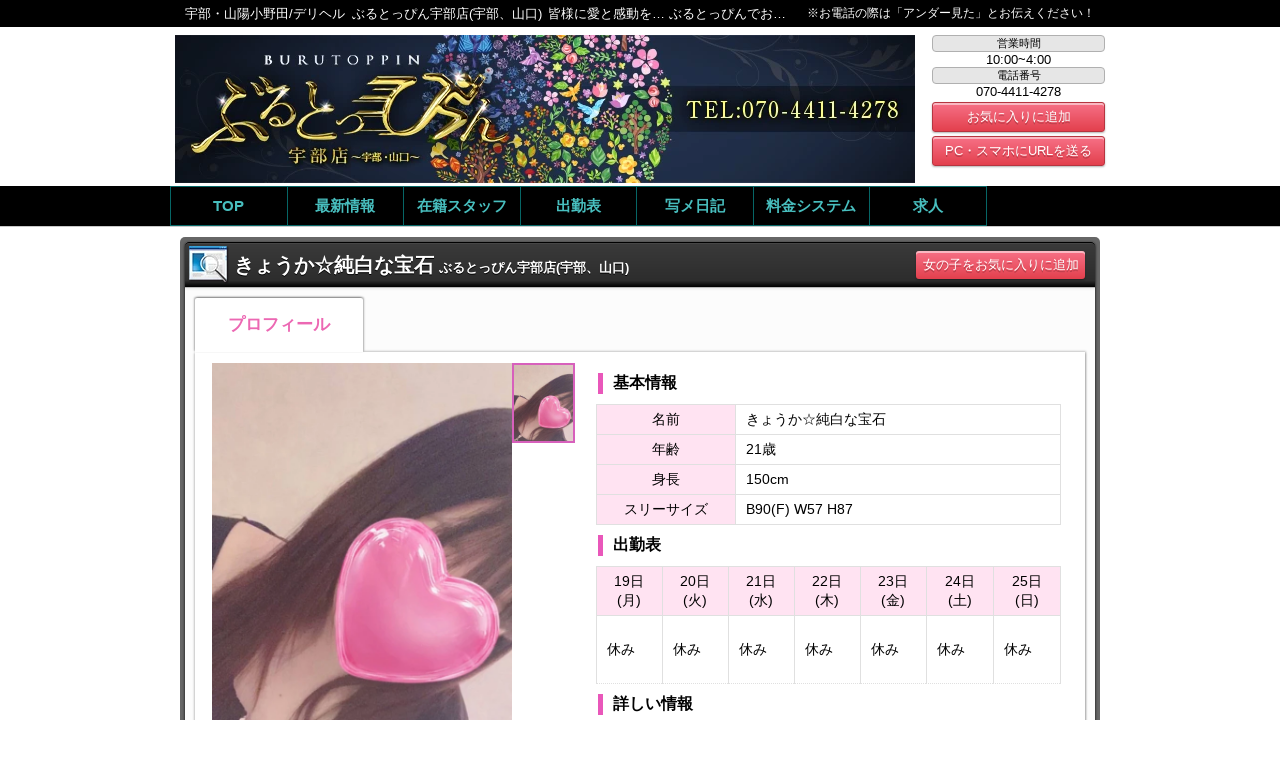

--- FILE ---
content_type: text/html; charset=UTF-8
request_url: https://burutopi.site/lady_detail.php?lady_num=1335605
body_size: 12833
content:
<!DOCTYPE html>
<html lang="ja">
<head>
<meta charset="UTF-8">

<title>宇部・山陽小野田｜デリヘル｜ぶるとっぴん宇部店(宇部、山口)</title>
<meta name="keywords" content=",ぶるとっぴん宇部店(宇部、山口),デリヘル" />
<meta name="description" content="ぶるとっぴん宇部店(宇部、山口)はのデリヘルです。" />

<link rel="index" href="/" />

<!-- *** stylesheet *** -->
<link href="/css/web/base.css" rel="stylesheet" type="text/css" media="all" />
<link href="/css/web/common.css" rel="stylesheet" type="text/css" media="all" />
<link href="/css/web/lady.css" rel="stylesheet" type="text/css" media="all" />
<link href="/css/web/lady_detail.css" rel="stylesheet" type="text/css" media="all" />



<!-- *** javascript *** -->
<script src="https://ajax.googleapis.com/ajax/libs/jquery/1.10.2/jquery.min.js"></script>
<script src="https://ajax.googleapis.com/ajax/libs/jqueryui/1.11.4/jquery-ui.min.js"></script>

<script>
let portalUrl = 'https://www.undernavi.com/';
</script>



<link rel="stylesheet" href="/js/web/lib/slick/slick.css">
<link rel="stylesheet" href="/js/web/lib/slick/slick-theme.css">
<script src="/js/web/lib/slick/slick.min.js"></script>
<script src="/js/web/lib/matchHeight/matchHeight.min.js"></script>

<script>
$(function() {
	var m = $('#shopname');
	$(window).scrollTop(m.offset().top);
	$(window).scroll(function(){
		headHeight = $("#header").innerHeight();
		if($(this).scrollTop() >= headHeight){
			$(".fixNavi").fadeIn(500);
		}else{
			$(".fixNavi").fadeOut(500);
		}
	});

//タブ
$('.contents_tab_button li').click(function() {
    var num = $(this).parent().children('li').index(this);
    $(this).parent().each(function(){
      $('>li',this).removeClass('current').eq(num).addClass('current');
    });
    $(this).parent().next().children().hide().eq(num).show();
    return false;
});

$("#reserve_btn, #recruit_btn").click(function(){
	$("#reserve, #recruit").hide();
	$(this).next().show();
});

$(".close_btn").click(function(){
	$("#reserve, #recruit").hide();
    return false;
});

$("#totop p").click(function(){
    $('body,html').animate( {
	    scrollTop: 0
    }, 500);
    return false;
});

$('.attd_box > li').matchHeight();

$('.slider-for').slick( {
	arrows: true,
	asNavFor: '.slider-nav',
	autoplay: false,
	autoplaySpeed: 5000,
	dots: false,
	fade: true,
	pauseOnHover: true,
	slidesToShow: 1,
	slidesToScroll: 1
});
$('.slider-nav').slick( {
	arrows: false,
	slidesToShow: 5,
	slidesToScroll: 1,
	asNavFor: '.slider-for',
	dots: false,
	focusOnSelect: true
});


$('#photoblog_list .contents_diary_box').matchHeight();
$('.contents_tab_box_detail_box').matchHeight();
$(".contents_tab_button li").eq(1).click(function(){
$(".contents_tab_box ul li.more a").attr("href", "./lady_list.php?state=1&state_detail=4")
});
$(".contents_tab_button li").eq(2).click(function(){
$(".contents_tab_box ul li.more a").attr("href", "./lady_list.php?state=1&state_detail=1")
});
$(".contents_tab_button li").eq(3).click(function(){
$(".contents_tab_box ul li.more a").attr("href", "./lady_list.php?new_flg=1")
});
$(".contents_tab_button li").eq(4).click(function(){
$(".contents_tab_box ul li.more a").attr("href", "./lady_list.php")
});
});

</script>



<script type="text/javascript" src="/js/web/heightLine.js"></script>

<link href="/js/lib/colorbox/colorbox.css" rel="stylesheet">
<script src="/js/lib/colorbox/jquery.colorbox-min.js"></script>




</head>

<body id="lady_detail" style="background:#FFFFFF;">

<div class="fixNavi">
<div class="subWrap">

<div class="fixNaviTitle">
宇部・山陽小野田／デリヘル<br />
<strong>ぶるとっぴん宇部店(宇部、山口)</strong>
</div><!--/.fixNaviTitle-->

<div class="fixNaviInfo">
<p>営業時間：10:00~4:00&nbsp;&nbsp;電話番号：070-4411-4278</p>

<ul>
<li><a href="../top.php"><span>TOP</span></a></li>
<li><a href="./realtime_list.php"><span>最新情報</span></a></li>
<li><a href="./lady_list.php"><span>在籍スタッフ</span></a></li>
<li><a href="./schedule.php"><span>出勤表</span></a></li>
<li><a href="./photobloglist.php"><span>写メ日記</span></a></li>
<li><a href="./system.php"><span>料金システム</span></a></li>
<li><a href="https://undernavi.work/chugoku/yamaguchi/ube-sanyo-onoda/14371/" target="_blank" rel="nofollow"><span>求人</span></a></li>
</ul>
</div><!--/.fixNaviInfo-->
</div><!--/.subWrap-->
</div><!--/.fixNavi-->
<div id="wrapper">

<header id="header" class="clearfix">

<div id="shopname">
<div class="subWrap">
<h1>宇部・山陽小野田/デリヘル<strong>ぶるとっぴん宇部店(宇部、山口)</strong>皆様に愛と感動を… ぶるとっぴんでお電話を！</h1>
<p>※お電話の際は「アンダー見た」とお伝えください！</p>
</div><!-- /.subWrap -->
</div><!-- /#shopname -->

<div id="shopinfo" class="subWrap clearfix">
<div>
<dl>
<dt>営業時間</dt>
<dd>
10:00~4:00</dd>
<dt>電話番号</dt>
<dd>
070-4411-4278</dd>
</dl>
<ul>
<li><a class="favorite_shop" href="#" data-shop_num="13676">お気に入りに追加</a></li>
<li><a href="mailto:?body=https://www.undernavi.com/chugoku/yamaguchi/shop/burutoppin/">PC・スマホにURLを送る</a></li>
</ul>
</div>
<figure><a href="../top.php"><img src="https://img.undernavi.com/chugoku/burutoppin/kanban_long.jpg" alt="ぶるとっぴん宇部店(宇部、山口)" /></a></figure>
</div><!-- /#shopinfo -->

<style>
/* 20140311 nav image */
.navnav ul li {
	margin: 0 !important;
	float: left;
	display: block;
	font-size: 93%;
	text-align: center;
}
.navnav ul li a {
	height: 45px;
}
.navnav ul li a span {
	padding: 15px !important;
}
</style>

<nav id="shopnav" role="navigation">
<ul class="subWrap clearfix">
<li><a href="../top.php"><span>TOP</span></a></li>
<li><a href="./realtime_list.php"><span>最新情報</span></a></li>
<li><a href="./lady_list.php"><span>在籍スタッフ</span></a></li>
<li><a href="./schedule.php"><span>出勤表</span></a></li>
<li><a href="./photobloglist.php"><span>写メ日記</span></a></li>
<li><a href="./system.php"><span>料金システム</span></a></li>
<li><a href="https://undernavi.work/chugoku/yamaguchi/ube-sanyo-onoda/14371/" target="_blank" rel="nofollow"><span>求人</span></a></li>
</ul>
</nav><!-- /#shopnav -->

</header><!-- /#header -->
<main id="main" role="main">

<article id="info" class="sec">
<div class="inbox clearfix">

<h3 class="contents_ttl clearfix">
<small><img src="https://img.undernavi.com/portal/web/chugoku/shop/dir/lady/ttl_icon.png" alt=""></small><strong>きょうか☆純白な宝石</strong><span>ぶるとっぴん宇部店(宇部、山口)</span>
<a href="#" class="favorite_lady" data-lady_num="1335605">女の子をお気に入りに追加</a>
</h3>


<ul class="tab clearfix">
<li><span>プロフィール</span></li>
</ul>

<div class="mainContents clearfix">
<div class="mainContentsLeft clearfix">
<div class="photoblogMainPhoto">
<ul class="mainphoto slider-for clearfix">
<li><img src="https://img.undernavi.com/chugoku/burutoppin/images/167973889760861200.jpg" alt="きょうか☆純白な宝石"></li>
</ul>
<ul class="thum slider-nav clearfix">
<li class="active"><img src="https://img.undernavi.com/chugoku/burutoppin/images/167973889760861200.jpg" alt="きょうか☆純白な宝石"></li>
</ul>
</div><!-- /.photoblogMainPhoto -->


<dl class="detailInfo">
皆様に愛と感動を… ぶるとっぴんでお電話を！
<dt><a href="../">ぶるとっぴん宇部店(宇部、山口)</a></dt>
<dd><small><img src="https://img.undernavi.com/portal/web/chugoku/shop/dir/lady/detail_main_icon4.png" alt="電話番号"></small>電話番号：070-4411-4278</dd>
<dd><small><img src="https://img.undernavi.com/portal/web/chugoku/shop/dir/lady/detail_main_icon1.png" alt="営業時間"></small>営業時間：10:00~4:00</dd>
<dd><small><img src="https://img.undernavi.com/portal/web/chugoku/shop/dir/lady/detail_main_icon2.png" alt="定休日"></small>定休日：年中無休</dd>
<dd><small><img src="https://img.undernavi.com/portal/web/chugoku/shop/dir/lady/detail_main_icon3.png" alt="エリア"></small>エリア：宇部・山陽小野田</dd>
</dl>
</div><!-- /.mainContentsLeft -->

<div class="mainContentsRight">
<h4 class="table_title">基本情報</h4>
<table>
<tr>
<th>名前</th>
<td>きょうか☆純白な宝石</td>
</tr>
<tr>
<th>年齢</th>
<td>21歳</td>
</tr>
<tr>
<th>身長</th>
<td>150cm</td>
</tr>
<tr>
<th>スリーサイズ</th>
<td>B90(F)&nbsp;W57&nbsp;H87</td>
</tr>
</table>



<h4 class="table_title">出勤表</h4>

<table class="schedule">
<tr>
<th>19日(月)</th>
<th>20日(火)</th>
<th>21日(水)</th>
<th>22日(木)</th>
<th>23日(金)</th>
<th>24日(土)</th>
<th>25日(日)</th>
</tr>
<tr>
<td>
休み</td>
<td>
休み</td>
<td>
休み</td>
<td>
休み</td>
<td>
休み</td>
<td>
休み</td>
<td>
休み</td>
</tr>
</table>




<h4 class="table_title">詳しい情報</h4>

<table>
<tr>
<th>お店から</th>
<td>愛嬌抜群！の清楚系美女【きょうか】ご入店です。♪<br />
ミニマムなボディとつい揉みしだきたくなるＦカップの美乳は、<br />
男のロマンとも言える豊満ボディです！！<br />
なんといっても性格の明るさと笑顔が凝り固まった社会のストレスを癒しに変えてくれる事でしょう!！<br />
何に対しても対応してくれるノリの良さもあり、貴方様のすべてを包み込んで快楽へと誘ってくれる事でしょう。<br />
そんなご奉仕精神に溢れたきりかちゃんに是非夢中になって下さいませ♪<br />
<br />
ホントに貴方様にとって愛おしく思える存在になってくれる事でしょう！!<br />
是非一度お遊び下さいませ。<br />
<br />
さぁ皆様、ぶるとっぴん(急いで)でお電話を！<br />
皆様からのお問い合わせを心よりお待ちしております！</td>
</tr>
</table>



</div><!-- /.mainContentsRight -->
</div><!-- /.mainContents -->

<ul class="nextpager push">
<li class="backbtn"><a href="./lady_detail.php?lady_num=1338569">前の女の子</a></li>
<li class="nextbtn"><a href="./lady_detail.php?lady_num=1314510">次の女の子</a></li>
</ul>

</div><!-- /.inbox -->
</article><!-- /#info -->

</main><!-- /#main -->

<footer id="footer" role="contentinfo">

<div id="totop">
<p>トップへ</p>
</div><!-- /#totop -->

<div id="footer_box">

<div class="shopcredit clearfix"><!-- .shopcredit -->
<span class="cat">宇部・山陽小野田 デリヘル</span>
<em class="shopName">ぶるとっぴん宇部店(宇部、山口)</em>
</div><!-- /.shopcredit -->

<ul id="footer_menu">
<li><a href="../top.php"><span>トップ</span></a></li>
<li><a href="./realtime_list.php"><span>最新情報</span></a></li>
<li><a href="./lady_list.php"><span>在籍スタッフ</span></a></li>
<li><a href="./schedule.php"><span>出勤表</span></a></li>
<li><a href="./photobloglist.php"><span>写メ日記</span></a></li>
<li><a href="./system.php"><span>料金システム</span></a></li>
<li><a href="./caution.php"><span>必読注意事項</span></a></li>
</ul>

<div class="portal_link">
<a href="https://undernavi.work/chugoku/yamaguchi/ube-sanyo-onoda/14371/" target="_blank" rel="nofollow"><span>高収入求人 みるく</span></a>

<a href="https://www.undernavi.com/"><span>デリヘル風俗情報 アンダーナビ</span></a>
</div>

<p class="copyright">Copyright&copy; 2026 <a href="/">ぶるとっぴん宇部店(宇部、山口)</a> All rights reserved. Powered by <a href="https://www.undernavi.com/" target="_blank">デリヘル風俗情報アンダーナビ</a></p>

<p class="spot">このサイトにはアダルトコンテンツが含まれます。18歳未満の閲覧を禁止します。当サイトに掲載されている画像、文章等の無断転用・無断掲載はお断りします。ご使用のブラウザによってはご閲覧いただけないサイト内のコンテンツがある場合もございますのであらかじめご了承の上ご閲覧ください。</p>

</div><!-- /#footer_box -->

</footer><!-- / #footer -->
</div><!-- / #wrapper -->

<script type="text/javascript" src="/js/member_shop.js"></script>
<script type="text/javascript" src="/js/member_lady.js"></script>
<script type="text/javascript">
site_id = 1;
</script>

<script type="text/javascript">

(function(i,s,o,g,r,a,m){i['GoogleAnalyticsObject']=r;i[r]=i[r]||function(){
(i[r].q=i[r].q||[]).push(arguments)},i[r].l=1*new Date();a=s.createElement(o),
m=s.getElementsByTagName(o)[0];a.async=1;a.src=g;m.parentNode.insertBefore(a,m)
})(window,document,'script','//www.google-analytics.com/analytics.js','ga');

ga('create', 'UA-7729321-1', 'auto');
ga('send', 'pageview');

</script>
</body>
</html>

--- FILE ---
content_type: text/css
request_url: https://burutopi.site/css/web/base.css
body_size: 8346
content:
@charset "utf-8";
/* CSS Document */

/* reset.css
*************************** \*/
html, body, div, span, object, iframe,
h1, h2, h3, h4, h5, h6, p, blockquote, pre,
abbr, address, cite, code,
del, dfn, em, img, ins, kbd, q, samp,
small, strong, sub, sup, var,
b, i,
dl, dt, dd, ol, ul, li,
fieldset, form, label, legend,
table, caption, tbody, tfoot, thead, tr, th, td,
article, aside, canvas, details, figcaption, figure, 
footer, header, hgroup, menu, nav, section, summary,
time, mark, audio, video {
    margin: 0;
    padding: 0;
    border: 0;
    outline: 0;
    font-size: 100%;
	font-style: normal;
	font-weight: normal;
    vertical-align: baseline;
    background: transparent;
}
 
body {
   	font: 13px/1.4 'メイリオ', Meiryo, 'ヒラギノ角ゴ Pro W3', 'Hiragino Kaku Gothic Pro', 'ＭＳ Ｐゴシック', sans-serif;
}
 
article,aside,details,figcaption,figure,
footer,header,hgroup,menu,nav,section { 
    display: block;
}
 
ol, ul{
    list-style: none;
}
 
blockquote, q {
    quotes: none;
}
 
blockquote:before, blockquote:after,
q:before, q:after {
    content: '';
    content: none;
}
 
a {
    margin: 0;
    padding: 0;
    font-size: 100%;
    vertical-align: baseline;
    background: transparent;
}
 
ins {
    background-color: #ff9;
    color: #000;
    text-decoration: none;
}
 
mark {
    background-color: #ff9;
    color: #000; 
    font-style: italic;
    font-weight: bold;
}
 
del {
    text-decoration: line-through;
}
 
abbr[title], dfn[title] {
    border-bottom: 1px dotted;
    cursor: help;
}
 
table {
    border-collapse: collapse;
    border-spacing: 0;
}
 
hr {
    display: block;
    height: 1px;
    border: 0;   
    border-top: 1px solid #cccccc;
    margin: 1em 0;
    padding: 0;
}
 
input, select {
    vertical-align: middle;
}

img {
	max-width: 100%;
	height: auto;
}

/* base.css
*************************** \*/
/* clearfix */
.clearfix:after {
	content: "";
	clear: both;
	display: block;
}

/* マージン・インデント \*/
.mt5 {margin-top: 5px;}
.mt10 {margin-top: 10px;}
.mt15 {margin-top: 15px;}
.mt20 {margin-top: 20px;}
.mt25 {margin-top: 25px;}
.mt30 {margin-top: 30px;}

.mr5 {margin-right: 5px;}
.mr10 {margin-right: 10px;}
.mr15 {margin-right: 15px;}
.mr20 {margin-right: 20px;}
.mr25 {margin-right: 25px;}
.mr30 {margin-right: 30px;}

.mb5 {margin-bottom: 5px;}
.mb10 {margin-bottom: 10px;}
.mb15 {margin-bottom: 15px;}
.mb20 {margin-bottom: 20px;}
.mb25 {margin-bottom: 25px;}
.mb30 {margin-bottom: 30px;}

.ml5 {margin-left: 5px;}
.ml10 {margin-left: 10px;}
.ml15 {margin-left: 15px;}
.ml20 {margin-left: 20px;}
.ml25 {margin-left: 25px;}
.ml30 {margin-left: 30px;}

.pt5 {padding-top: 5px;}
.pt10 {padding-top: 10px;}
.pt15 {padding-top: 15px;}
.pt20 {padding-top: 20px;}
.pt25 {padding-top: 25px;}
.pt30 {padding-top: 30px;}

.pr5 {padding-right: 5px;}
.pr10 {padding-right: 10px;}
.pr15 {padding-right: 15px;}
.pr20 {padding-right: 20px;}
.pr25 {padding-right: 25px;}
.pr30 {padding-right: 30px;}

.pb5 {padding-bottom: 5px;}
.pb10 {padding-bottom: 10px;}
.pb15 {padding-bottom: 15px;}
.pb20 {padding-bottom: 20px;}
.pb25 {padding-bottom: 25px;}
.pb30 {padding-bottom: 30px;}

.pl5 {padding-left: 5px;}
.pl10 {padding-left: 10px;}
.pl15 {padding-left: 15px;}
.pl20 {padding-left: 20px;}
.pl25 {padding-left: 25px;}
.pl30 {padding-left: 30px;}

.ind01 {text-indent: -0.5em; margin-left: 0.5em;}
.ind02 {text-indent: -1em; margin-left: 1em;}
.ind03 {text-indent: -1.5em; margin-left: 1.5em;}
.ind04 {text-indent: -2em; margin-left: 2em;}
.ind05 {text-indent: -2.5em; margin-left: 2.5em;}
.ind06 {text-indent: -3em; margin-left: 3em;}
.ind07 {text-indent: -3.5em; margin-left: 3.5em;}
.ind08 {text-indent: -4em; margin-left: 4em;}
.ind09 {text-indent: -4.5em; margin-left: 4.5em;}
.ind10 {text-indent: -5em; margin-left: 5em;}
.ind11 {text-indent: -5.5em; margin-left: 5.5em;}
.ind12 {text-indent: -6em; margin-left: 6em;}
.ind13 {text-indent: -6.5em; margin-left: 6.5em;}
.ind14 {text-indent: -7em; margin-left: 7em;}
.ind15 {text-indent: -7.5em; margin-left: 7.5em;}
.ind16 {text-indent: -8em; margin-left: 8em;}
.ind17 {text-indent: -8.5em; margin-left: 8.5em;}
.ind18 {text-indent: -9em; margin-left: 9em;}
.ind19 {text-indent: -9.5em; margin-left: 9.5em;}
.ind20 {text-indent: -10em; margin-left: 10em;}
.ind21 {text-indent: -10.5em; margin-left: 10.5em;}

/* リンク \*/
a:link,a:visited,a:hover,a:active {color: #c80037;}
a:link,a:visited {text-decoration: none;}
a:hover {text-decoration: underline;}

/* 要素設定 \*/
ul,dl,ol {
	text-indent: 0;
	list-style-position:outside;
}
th,td {
	vertical-align: top;
}
p {
	text-align: justify;
}

/* 文字数調整 */
.elps {
	overflow: hidden;
	white-space: nowrap;
	-o-text-overflow: ellipsis;
	-ms-text-overflow: ellipsis;
	-moz-text-overflow: ellipsis;
	-webit-text-overflow: ellipsis;
	text-overflow: ellipsis;
}

@font-face {
  font-family: 'fontello';
  src: url('./font/fontello.eot?45259564');
  src: url('./font/fontello.eot?45259564#iefix') format('embedded-opentype'),
       url('./font/fontello.woff?45259564') format('woff'),
       url('./font/fontello.ttf?45259564') format('truetype'),
       url('./font/fontello.svg?45259564#fontello') format('svg');
  font-weight: normal;
  font-style: normal;
}

.ff_min {
	font-family: "游明朝", YuMincho, "ヒラギノ明朝 ProN W3", "Hiragino Mincho ProN", "HG明朝E", "ＭＳ Ｐ明朝", "ＭＳ 明朝", serif;
}

/*----------------------------------------------------
	基本設定、リンクカラーなど
----------------------------------------------------*/
a.clr01 {color: #fe9cd1;}
a.clr02 {color: #f3e84c;}
a.clr03 {color: #001cb6;}

a.flash:hover {
	opacity: 1;
	-webkit-animation: flash 1s;
	animation: flash 1s;
}

@-webkit-keyframes flash {
	0% {
		opacity: .5;
	}
	100% {
		opacity: 1;
	}
}
@keyframes flash {
	0% {
		opacity: .5;
	}
	100% {
		opacity: 1;
	}
}

.push a:hover {
	position: relative;
	top: 1px;
	left: 1px;
}

a:hover img.alpha,
input.alpha:hover {
	opacity: 0.85;
	filter:alpha(opacity=85);
	-ms-filter:"alpha( opacity=85 )";
	*zoom: 1;
}
a.alpha:hover {
	opacity: 0.9;
	filter:alpha(opacity=90);
	-ms-filter:"alpha( opacity=90 )";
	*zoom: 1;
	text-decoration: none;
}

.alignR {text-align: right;}
.alignL {text-align: left;}
.alignC {text-align: center;}

.bnr {
	clear: both;
	margin-bottom: 10px;
	text-align: center;
}

ul.bnr li {
	margin-bottom: 10px;
}

img.icon {
	margin-right: 5px;
	vertical-align: middle;
}

/* フォームのパーツ */
input[type="text"],
input[type="password"] {
	-webkit-appearance: none;
	-moz-appearance: none;
	appearance: none;
	-moz-box-sizing: border-box;
	-webkit-box-sizing: border-box;
	box-sizing: border-box;
	width: 100%;
	line-height: 24px;
	padding: 0 5px;
	border: 1px solid #d9d9d9;
	border-radius: 0;
	font-size: 13px;
	vertical-align: middle;
}


input[type="submit"] {
	-webkit-appearance: none;
	-moz-appearance: none;
	appearance: none;
	-moz-box-sizing: border-box;
	-webkit-box-sizing: border-box;
	box-sizing: border-box;
	border: none;
	border-radius: 0;
	cursor: pointer;
	vertical-align: middle;
}

input[type="checkbox"],
input[type="radio"] {
	font-size: 14px;
	vertical-align: middle;
}

textarea {
	-webkit-appearance: none;
	-moz-appearance: none;
	appearance: none;
	-moz-box-sizing: border-box;
	-webkit-box-sizing: border-box;
	box-sizing: border-box;
	width: 100%;
	height: 110px;
	padding: 5px;
	border: 1px solid #d9d9d9;
	font-size: 13px;
}

select {
	-webkit-appearance: none;
	-moz-appearance: none;
	appearance: none;
	-moz-box-sizing: border-box;
	-webkit-box-sizing: border-box;
	box-sizing: border-box;
	width: 100%;
	line-height: 30px;
	padding: 0 5px;
	border: 1px solid #d9d9d9;
	font-size: 13px;
	vertical-align: middle;
}
select::-ms-expand {
	display: none;
}
/*----------------------------------------------------
	福原写真集リンク
----------------------------------------------------*/
.map_btn {
    display: block;
    width: 30%;
    margin: 10px auto;
    padding: 10px 0;
    color: #ffffff !important;
    font-size: 108%;
    text-align: center;
    text-shadow: 1px 1px 0 #666666;
    text-decoration: none !important;
    background: #9FA0A0;
    box-shadow: 0 4px 0 #9FA0A0;
    border-radius: 3px;
}
.map_btn:hover {
	opacity: 0.9;
	filter: alpha(opacity=90);
	-ms-filter: "alpha( opacity=90 )";
}

--- FILE ---
content_type: text/css
request_url: https://burutopi.site/css/web/lady_detail.css
body_size: 7617
content:
@charset "utf-8";

/** タイトルエリア **/
.contents_ttl {
	padding-right: 14em;
	padding-right: -webkit-calc(13em + 10px);
	padding-right: calc(13em + 10px);
	position: relative;
  font-size: 13px;
  text-overflow: ellipsis;
  white-space: nowrap;
  color: #000;
}

.contents_ttl strong {
	font-weight: bold;
	font-size: 1.5em;
	color: #ffffff;
}

.contents_ttl span {
  margin-left: 5px;
  font-weight: bold;
  font-size: 13px;
  color: #ffffff;
}

.contents_ttl a {
  display: block;
  position: absolute;
  right: 10px;
  top: 50%;
  height: 28px!important;
  line-height: 28px!important;
  width: 13em;
  margin-top: -14px;
  background:#f77187;
  background:-moz-linear-gradient(top, #f77187, #e3404d);
  background:-webkit-linear-gradient(top, #f77187, #e3404d);
  background: -ms-linear-gradient(top,  #f77187 0%,#e3404d 100%);
  background:linear-gradient(to bottom, #f77187, #e3404d);
  border-radius:3px;
  -webkit-border-radius:3px;
  -moz-border-radius:3px;
  -ms-border-radius:3px;
  -webkit-box-shadow: 0 1px 2px rgba(0,0,0,.3), inset 0 2px rgba(255,255,255,.5);
  -moz-box-shadow: 0 1px 2px rgba(0,0,0,.3), inset 0 2px rgba(255,255,255,.5);
  box-shadow: 0 1px 2px rgba(0,0,0,.3), inset 0 2px rgba(255,255,255,.5);
  color: #fff!important;
  text-align: center;
  -webkit-text-shadow: 0 2px rgba(0,0,0,.2);
  -moz-text-shadow: 0 2px rgba(0,0,0,.2);
  text-shadow: 0 2px rgba(0,0,0,.2);
  text-decoration: none!important;
  font-size: 13px;
  font-weight: normal;
}


/** 二段目タイトル **/
.states_box {
  display: inline-block;
}
dl.states {
  /*width: 292px;
  height: 35px;*/
  display: flex;
  align-items: center;
  padding-right: 5px;
  background-color: #2749C4;
  -webkit-border-radius: 5px;
  -moz-border-radius: 5px;
  border-radius: 5px;
}

dl.states dt {
  width: 75px;
  line-height: 35px;
  text-align: center;
  color: #fff;
  float: left;
}

dl.states dd {
  min-width: 210px;
  line-height: 25px;
  text-align: center;
  margin: 5px 2px 5px 0;
  background-color: #fff;
  -webkit-border-radius: 5px;
  -moz-border-radius: 5px;
  border-radius: 5px;
  float: left;
}
dl.states dd .comment {
  padding: 0 3px;
  line-height: 1.5;
}

/** ジャンルアイコン **/
.lady_genre_icon {
  margin-bottom: 20px;
}

/** タブボタン **/
ul.tab li {
	float: left;
	margin-right: 3px;
}

ul.tab li span,
ul.tab li a {
	display: block;
	width: 168px;
	height: 54px;
	line-height: 54px;
	border-radius: 2px 2px 0 0;
	-webkit-box-shadow: 1px -1px 2px rgba(0,0,0,.3), -1px -1px 2px rgba(0,0,0,.3);
	box-shadow: 1px -1px 2px rgba(0,0,0,.3), -1px -1px 2px rgba(0,0,0,.3);
	font-weight: bold;
	font-size: 1.3em;
	text-align: center;
}

ul.tab li span {
	background: #fff;
	color: #EC68B3;
}

ul.tab li a {
	background-color: #EC68B3;
	color: #fff;
	text-decoration: none;
}


/** メインコンテンツ **/
.mainContents {
  background-color: #fff;
  padding: 11px 17px;
  -webkit-box-shadow: 1px 1px 2px rgba(0,0,0,.2), 1px -1px 2px rgba(0,0,0,.2), -1px 1px 2px rgba(0,0,0,.2);
  -moz-box-shadow: 1px 1px 2px rgba(0,0,0,.2), 1px -1px 2px rgba(0,0,0,.2), -1px 1px 2px rgba(0,0,0,.2);
  box-shadow: 1px 1px 2px rgba(0,0,0,.2), 1px -1px 2px rgba(0,0,0,.2), -1px 1px 2px rgba(0,0,0,.2);
}

.mainContentsLeft {
	width: 300px;
	margin-right: 10px;
	float: left;
}

.mainContentsRight {
  width: 480px;
  float: right;
}

.commentButton:hover {
	cursor: pointer;
}

.photoblogMainPhoto {
	width: 363px;
	height: 400px;
  overflow: hidden;
}

.photoblogMainPhoto .mainphoto {
  float: left;
  width: 300px;
  height: 400px;
  position: relative;
}

.photoblogMainPhoto .mainphoto img {
  width: 100%;
  vertical-align: top;
}

.mainphoto .slick-prev,
.mainphoto .slick-next {
  left: 5px;
  z-index: 99;
  width: 25px;
  height: 25px;
  background-image: url("//img.undernavi.com/portal/web/chugoku/shop/dir/lady/arrow_bx_prev.png")!important;
}

.mainphoto .slick-next {
  right: 5px;
  left: initial;
  background-image: url("//img.undernavi.com/portal/web/chugoku/shop/dir/lady/arrow_bx_next.png")!important;
}

.mainphoto .slick-prev:before,
.mainphoto .slick-next:before {
  display: none;
}
/*
.photoblogMainPhoto .img_slide_btn {
  display: block;
  width: 100%;
  position: absolute;
  top: 50%;
}
.photoblogMainPhoto .img_slide_btn .prev {
  float: left;
  margin-left: 5px;
}
.photoblogMainPhoto .img_slide_btn .next {
  float: right;
  margin-right: 5px;
}
.photoblogMainPhoto .img_slide_btn li a {
  display: block;
  padding: 5px 4px 3px;
  text-decoration: none;
  color: #ffffff;
  font-size: 18px;
  line-height: 18px;
  text-align: center;
  background-color: rgba(0, 0, 0, 0.6);
  border: 1px solid #ffffff;
  border-radius: 15px;
}
*/
.photoblogMainPhoto ul.thum {
  float: left;
  width: 63px!important;
}
.photoblogMainPhoto ul.thum li {
  width: 63px!important;
  height: 80px!important;
  overflow: hidden;
}
.photoblogMainPhoto ul.thum li img {
  width: 100%;
  height: auto;
  vertical-align: top;
}
.photoblogMainPhoto ul.thum li.slick-current {
  border: 2px solid #d760bc;
  box-sizing: border-box;
}

.detailInfo {
	width: 340px;
	border: 1px solid #c0c0c0;
	margin-top: 5px;
	padding: 10px 10px 30px;
}

.detailInfo dt {
  border-bottom: 1px dotted #c0c0c0;
  padding-bottom: 5px;
  margin-bottom: 5px;
}
.detailInfo dt a:hover {
  text-decoration: none;
}

.detailInfo dd {
  margin-bottom: 5px;
}

.detailInfo dd small {
  display: inline-block;
  width: 25px;
}

.detailInfo dd small img {
	width: 20px;
	vertical-align: top;
}


/** 右側 **/
.mainContentsRight .table_title {
  border-left: 5px solid #E957BA;
  font-size: 1.2em;
  font-weight: bold;
  margin: 10px 0 0 10px;
  padding-left: 10px;
}

.mainContentsRight table {
  width: 97%;
  margin: 10px auto 0;
  font-size: 1.1em;
  border-collapse: collapse;

}

.mainContentsRight th {
  width: 30%;
  background-color: #FFE3F2;
  padding: 5px 10px;
  border: 1px solid #e0e0e0;
  vertical-align: middle;
}

.mainContentsRight td {
  padding: 5px 10px;
  border: 1px solid #e0e0e0;
  vertical-align: middle;
  word-break: break-word;
}

.mainContentsRight .schedule th {
	width: 14%;
}

.mainContentsRight .schedule tr:nth-of-type(2) td {
	height: 4em;
	border-bottom: 1px dotted #e0e0e0;
}

.mainContentsRight .schedule tr:nth-of-type(3) td {
	padding: 3px;
	height: 1.6em;
	font-size: 0.9em;
	border-top: 1px dotted #e0e0e0;
}

/* r chat */
.r_chat {
  clear: both;
  display: block;
  width: 360px;
  margin: 10px auto;
  padding: 8px 0;
  color: #ffffff;
  text-align: center;
  font-size: 108%;
  font-weight: bold;
  text-decoration: none;
  background: #452052;
  border-radius: 5px;
  -moz-border-radius: 5px;
  -webkit-border-radius: 5px;
  -webkit-box-shadow: 1px 1px 0 rgba(255,255,255,0.5) inset, -1px -1px 0 rgba(0,0,0,0.5) inset;
  box-shadow: 1px 1px 0 rgba(255,255,255,0.5) inset, -1px -1px 0 rgba(0,0,0,0.5) inset;
}
.r_chat span {
  display: inline-block;
  padding-left: 30px;
  color: #ffffff;
  background: url(//img.undernavi.com/web/new_undernaviimage/store/web_cs/lady_detail/icon_chat.png) no-repeat left center;
  background-size: 25px auto;
}
.r_chat:hover {
opacity: 0.9;
  filter:alpha(opacity=90);
  -ms-filter:"alpha( opacity=90 )";
  *zoom: 1;
  text-decoration: none;
}

.web_reserve_bnr p {
  display: block;
  margin: 10px 8px 0;
  color: #ffffff;
  font-size: 116%;
  text-align: center;
  font-weight: bold;
  line-height: 35px;
  background: #e0ab79;
  border-radius: 5px;
  -moz-border-radius: 5px;
  -webkit-border-radius: 5px;
  -o-border-radius: 5px;
  -ms-border-radius: 5px;
  cursor: pointer;
}
.web_reserve_bnr p:hover {
  background-color: #e0c5ac;
}

--- FILE ---
content_type: application/javascript
request_url: https://burutopi.site/js/member_lady.js
body_size: 883
content:
$('.favorite_lady').click(function() {
  var site_id = 1;
  var lady_num = $(this).data('lady_num');
  w = document.getElementById('wrapper');
  $.ajax({
    url: portalUrl + 'action_member_lady_add_dx.php',
    type: 'POST',
    data: {
      lady_num: lady_num
    },
    jsonpCallback: 'lady_add',
    dataType: 'jsonp',
    success: function(data) {
      w.setAttribute('data-login', data);
      if (data) {
        $.colorbox({
          href: portalUrl + 'mypage/lady_add_end.php?site_id=' + site_id + '&lady_num=' + lady_num + '&popup=1',
          iframe: true,
          width: '50%',
          height: '50%'
        });
      }
    }
  });

  setTimeout('openLogin()', 1000);

  return false;
});

/**
 * ポップアップウィンドウを開く
 */
function openLogin()
{
  if (w.getAttribute('data-login') != 'true') {
    window.open(portalUrl + 'login.php');
  }
}
